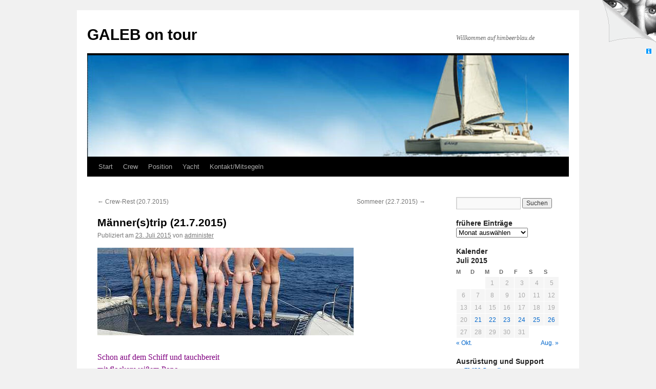

--- FILE ---
content_type: text/html; charset=UTF-8
request_url: https://www.himbeerblau.de/2015/07/maennerstrip-21-7-2015/
body_size: 44514
content:
<!DOCTYPE html>
<html lang="de">
<head>
<meta charset="UTF-8" />
<title>
Männer(s)trip (21.7.2015) | GALEB on tour	</title>
<link rel="profile" href="https://gmpg.org/xfn/11" />
<link rel="stylesheet" type="text/css" media="all" href="https://www.himbeerblau.de/wp-content/themes/twentyten/style.css?ver=20221101" />
<link rel="pingback" href="https://www.himbeerblau.de/xmlrpc.php">
<meta name='robots' content='max-image-preview:large' />
<link rel="alternate" type="application/rss+xml" title="GALEB on tour &raquo; Feed" href="https://www.himbeerblau.de/feed/" />
<link rel="alternate" type="application/rss+xml" title="GALEB on tour &raquo; Kommentar-Feed" href="https://www.himbeerblau.de/comments/feed/" />
<link rel="alternate" type="application/rss+xml" title="GALEB on tour &raquo; Männer(s)trip (21.7.2015)-Kommentar-Feed" href="https://www.himbeerblau.de/2015/07/maennerstrip-21-7-2015/feed/" />
<script type="text/javascript">
window._wpemojiSettings = {"baseUrl":"https:\/\/s.w.org\/images\/core\/emoji\/14.0.0\/72x72\/","ext":".png","svgUrl":"https:\/\/s.w.org\/images\/core\/emoji\/14.0.0\/svg\/","svgExt":".svg","source":{"concatemoji":"https:\/\/www.himbeerblau.de\/wp-includes\/js\/wp-emoji-release.min.js?ver=6.1.9"}};
/*! This file is auto-generated */
!function(e,a,t){var n,r,o,i=a.createElement("canvas"),p=i.getContext&&i.getContext("2d");function s(e,t){var a=String.fromCharCode,e=(p.clearRect(0,0,i.width,i.height),p.fillText(a.apply(this,e),0,0),i.toDataURL());return p.clearRect(0,0,i.width,i.height),p.fillText(a.apply(this,t),0,0),e===i.toDataURL()}function c(e){var t=a.createElement("script");t.src=e,t.defer=t.type="text/javascript",a.getElementsByTagName("head")[0].appendChild(t)}for(o=Array("flag","emoji"),t.supports={everything:!0,everythingExceptFlag:!0},r=0;r<o.length;r++)t.supports[o[r]]=function(e){if(p&&p.fillText)switch(p.textBaseline="top",p.font="600 32px Arial",e){case"flag":return s([127987,65039,8205,9895,65039],[127987,65039,8203,9895,65039])?!1:!s([55356,56826,55356,56819],[55356,56826,8203,55356,56819])&&!s([55356,57332,56128,56423,56128,56418,56128,56421,56128,56430,56128,56423,56128,56447],[55356,57332,8203,56128,56423,8203,56128,56418,8203,56128,56421,8203,56128,56430,8203,56128,56423,8203,56128,56447]);case"emoji":return!s([129777,127995,8205,129778,127999],[129777,127995,8203,129778,127999])}return!1}(o[r]),t.supports.everything=t.supports.everything&&t.supports[o[r]],"flag"!==o[r]&&(t.supports.everythingExceptFlag=t.supports.everythingExceptFlag&&t.supports[o[r]]);t.supports.everythingExceptFlag=t.supports.everythingExceptFlag&&!t.supports.flag,t.DOMReady=!1,t.readyCallback=function(){t.DOMReady=!0},t.supports.everything||(n=function(){t.readyCallback()},a.addEventListener?(a.addEventListener("DOMContentLoaded",n,!1),e.addEventListener("load",n,!1)):(e.attachEvent("onload",n),a.attachEvent("onreadystatechange",function(){"complete"===a.readyState&&t.readyCallback()})),(e=t.source||{}).concatemoji?c(e.concatemoji):e.wpemoji&&e.twemoji&&(c(e.twemoji),c(e.wpemoji)))}(window,document,window._wpemojiSettings);
</script>
<style type="text/css">
img.wp-smiley,
img.emoji {
	display: inline !important;
	border: none !important;
	box-shadow: none !important;
	height: 1em !important;
	width: 1em !important;
	margin: 0 0.07em !important;
	vertical-align: -0.1em !important;
	background: none !important;
	padding: 0 !important;
}
</style>
	<link rel='stylesheet' id='wp-block-library-css' href='https://www.himbeerblau.de/wp-includes/css/dist/block-library/style.min.css?ver=6.1.9' type='text/css' media='all' />
<style id='wp-block-library-theme-inline-css' type='text/css'>
.wp-block-audio figcaption{color:#555;font-size:13px;text-align:center}.is-dark-theme .wp-block-audio figcaption{color:hsla(0,0%,100%,.65)}.wp-block-audio{margin:0 0 1em}.wp-block-code{border:1px solid #ccc;border-radius:4px;font-family:Menlo,Consolas,monaco,monospace;padding:.8em 1em}.wp-block-embed figcaption{color:#555;font-size:13px;text-align:center}.is-dark-theme .wp-block-embed figcaption{color:hsla(0,0%,100%,.65)}.wp-block-embed{margin:0 0 1em}.blocks-gallery-caption{color:#555;font-size:13px;text-align:center}.is-dark-theme .blocks-gallery-caption{color:hsla(0,0%,100%,.65)}.wp-block-image figcaption{color:#555;font-size:13px;text-align:center}.is-dark-theme .wp-block-image figcaption{color:hsla(0,0%,100%,.65)}.wp-block-image{margin:0 0 1em}.wp-block-pullquote{border-top:4px solid;border-bottom:4px solid;margin-bottom:1.75em;color:currentColor}.wp-block-pullquote__citation,.wp-block-pullquote cite,.wp-block-pullquote footer{color:currentColor;text-transform:uppercase;font-size:.8125em;font-style:normal}.wp-block-quote{border-left:.25em solid;margin:0 0 1.75em;padding-left:1em}.wp-block-quote cite,.wp-block-quote footer{color:currentColor;font-size:.8125em;position:relative;font-style:normal}.wp-block-quote.has-text-align-right{border-left:none;border-right:.25em solid;padding-left:0;padding-right:1em}.wp-block-quote.has-text-align-center{border:none;padding-left:0}.wp-block-quote.is-large,.wp-block-quote.is-style-large,.wp-block-quote.is-style-plain{border:none}.wp-block-search .wp-block-search__label{font-weight:700}.wp-block-search__button{border:1px solid #ccc;padding:.375em .625em}:where(.wp-block-group.has-background){padding:1.25em 2.375em}.wp-block-separator.has-css-opacity{opacity:.4}.wp-block-separator{border:none;border-bottom:2px solid;margin-left:auto;margin-right:auto}.wp-block-separator.has-alpha-channel-opacity{opacity:1}.wp-block-separator:not(.is-style-wide):not(.is-style-dots){width:100px}.wp-block-separator.has-background:not(.is-style-dots){border-bottom:none;height:1px}.wp-block-separator.has-background:not(.is-style-wide):not(.is-style-dots){height:2px}.wp-block-table{margin:"0 0 1em 0"}.wp-block-table thead{border-bottom:3px solid}.wp-block-table tfoot{border-top:3px solid}.wp-block-table td,.wp-block-table th{word-break:normal}.wp-block-table figcaption{color:#555;font-size:13px;text-align:center}.is-dark-theme .wp-block-table figcaption{color:hsla(0,0%,100%,.65)}.wp-block-video figcaption{color:#555;font-size:13px;text-align:center}.is-dark-theme .wp-block-video figcaption{color:hsla(0,0%,100%,.65)}.wp-block-video{margin:0 0 1em}.wp-block-template-part.has-background{padding:1.25em 2.375em;margin-top:0;margin-bottom:0}
</style>
<link rel='stylesheet' id='classic-theme-styles-css' href='https://www.himbeerblau.de/wp-includes/css/classic-themes.min.css?ver=1' type='text/css' media='all' />
<style id='global-styles-inline-css' type='text/css'>
body{--wp--preset--color--black: #000;--wp--preset--color--cyan-bluish-gray: #abb8c3;--wp--preset--color--white: #fff;--wp--preset--color--pale-pink: #f78da7;--wp--preset--color--vivid-red: #cf2e2e;--wp--preset--color--luminous-vivid-orange: #ff6900;--wp--preset--color--luminous-vivid-amber: #fcb900;--wp--preset--color--light-green-cyan: #7bdcb5;--wp--preset--color--vivid-green-cyan: #00d084;--wp--preset--color--pale-cyan-blue: #8ed1fc;--wp--preset--color--vivid-cyan-blue: #0693e3;--wp--preset--color--vivid-purple: #9b51e0;--wp--preset--color--blue: #0066cc;--wp--preset--color--medium-gray: #666;--wp--preset--color--light-gray: #f1f1f1;--wp--preset--gradient--vivid-cyan-blue-to-vivid-purple: linear-gradient(135deg,rgba(6,147,227,1) 0%,rgb(155,81,224) 100%);--wp--preset--gradient--light-green-cyan-to-vivid-green-cyan: linear-gradient(135deg,rgb(122,220,180) 0%,rgb(0,208,130) 100%);--wp--preset--gradient--luminous-vivid-amber-to-luminous-vivid-orange: linear-gradient(135deg,rgba(252,185,0,1) 0%,rgba(255,105,0,1) 100%);--wp--preset--gradient--luminous-vivid-orange-to-vivid-red: linear-gradient(135deg,rgba(255,105,0,1) 0%,rgb(207,46,46) 100%);--wp--preset--gradient--very-light-gray-to-cyan-bluish-gray: linear-gradient(135deg,rgb(238,238,238) 0%,rgb(169,184,195) 100%);--wp--preset--gradient--cool-to-warm-spectrum: linear-gradient(135deg,rgb(74,234,220) 0%,rgb(151,120,209) 20%,rgb(207,42,186) 40%,rgb(238,44,130) 60%,rgb(251,105,98) 80%,rgb(254,248,76) 100%);--wp--preset--gradient--blush-light-purple: linear-gradient(135deg,rgb(255,206,236) 0%,rgb(152,150,240) 100%);--wp--preset--gradient--blush-bordeaux: linear-gradient(135deg,rgb(254,205,165) 0%,rgb(254,45,45) 50%,rgb(107,0,62) 100%);--wp--preset--gradient--luminous-dusk: linear-gradient(135deg,rgb(255,203,112) 0%,rgb(199,81,192) 50%,rgb(65,88,208) 100%);--wp--preset--gradient--pale-ocean: linear-gradient(135deg,rgb(255,245,203) 0%,rgb(182,227,212) 50%,rgb(51,167,181) 100%);--wp--preset--gradient--electric-grass: linear-gradient(135deg,rgb(202,248,128) 0%,rgb(113,206,126) 100%);--wp--preset--gradient--midnight: linear-gradient(135deg,rgb(2,3,129) 0%,rgb(40,116,252) 100%);--wp--preset--duotone--dark-grayscale: url('#wp-duotone-dark-grayscale');--wp--preset--duotone--grayscale: url('#wp-duotone-grayscale');--wp--preset--duotone--purple-yellow: url('#wp-duotone-purple-yellow');--wp--preset--duotone--blue-red: url('#wp-duotone-blue-red');--wp--preset--duotone--midnight: url('#wp-duotone-midnight');--wp--preset--duotone--magenta-yellow: url('#wp-duotone-magenta-yellow');--wp--preset--duotone--purple-green: url('#wp-duotone-purple-green');--wp--preset--duotone--blue-orange: url('#wp-duotone-blue-orange');--wp--preset--font-size--small: 13px;--wp--preset--font-size--medium: 20px;--wp--preset--font-size--large: 36px;--wp--preset--font-size--x-large: 42px;--wp--preset--spacing--20: 0.44rem;--wp--preset--spacing--30: 0.67rem;--wp--preset--spacing--40: 1rem;--wp--preset--spacing--50: 1.5rem;--wp--preset--spacing--60: 2.25rem;--wp--preset--spacing--70: 3.38rem;--wp--preset--spacing--80: 5.06rem;}:where(.is-layout-flex){gap: 0.5em;}body .is-layout-flow > .alignleft{float: left;margin-inline-start: 0;margin-inline-end: 2em;}body .is-layout-flow > .alignright{float: right;margin-inline-start: 2em;margin-inline-end: 0;}body .is-layout-flow > .aligncenter{margin-left: auto !important;margin-right: auto !important;}body .is-layout-constrained > .alignleft{float: left;margin-inline-start: 0;margin-inline-end: 2em;}body .is-layout-constrained > .alignright{float: right;margin-inline-start: 2em;margin-inline-end: 0;}body .is-layout-constrained > .aligncenter{margin-left: auto !important;margin-right: auto !important;}body .is-layout-constrained > :where(:not(.alignleft):not(.alignright):not(.alignfull)){max-width: var(--wp--style--global--content-size);margin-left: auto !important;margin-right: auto !important;}body .is-layout-constrained > .alignwide{max-width: var(--wp--style--global--wide-size);}body .is-layout-flex{display: flex;}body .is-layout-flex{flex-wrap: wrap;align-items: center;}body .is-layout-flex > *{margin: 0;}:where(.wp-block-columns.is-layout-flex){gap: 2em;}.has-black-color{color: var(--wp--preset--color--black) !important;}.has-cyan-bluish-gray-color{color: var(--wp--preset--color--cyan-bluish-gray) !important;}.has-white-color{color: var(--wp--preset--color--white) !important;}.has-pale-pink-color{color: var(--wp--preset--color--pale-pink) !important;}.has-vivid-red-color{color: var(--wp--preset--color--vivid-red) !important;}.has-luminous-vivid-orange-color{color: var(--wp--preset--color--luminous-vivid-orange) !important;}.has-luminous-vivid-amber-color{color: var(--wp--preset--color--luminous-vivid-amber) !important;}.has-light-green-cyan-color{color: var(--wp--preset--color--light-green-cyan) !important;}.has-vivid-green-cyan-color{color: var(--wp--preset--color--vivid-green-cyan) !important;}.has-pale-cyan-blue-color{color: var(--wp--preset--color--pale-cyan-blue) !important;}.has-vivid-cyan-blue-color{color: var(--wp--preset--color--vivid-cyan-blue) !important;}.has-vivid-purple-color{color: var(--wp--preset--color--vivid-purple) !important;}.has-black-background-color{background-color: var(--wp--preset--color--black) !important;}.has-cyan-bluish-gray-background-color{background-color: var(--wp--preset--color--cyan-bluish-gray) !important;}.has-white-background-color{background-color: var(--wp--preset--color--white) !important;}.has-pale-pink-background-color{background-color: var(--wp--preset--color--pale-pink) !important;}.has-vivid-red-background-color{background-color: var(--wp--preset--color--vivid-red) !important;}.has-luminous-vivid-orange-background-color{background-color: var(--wp--preset--color--luminous-vivid-orange) !important;}.has-luminous-vivid-amber-background-color{background-color: var(--wp--preset--color--luminous-vivid-amber) !important;}.has-light-green-cyan-background-color{background-color: var(--wp--preset--color--light-green-cyan) !important;}.has-vivid-green-cyan-background-color{background-color: var(--wp--preset--color--vivid-green-cyan) !important;}.has-pale-cyan-blue-background-color{background-color: var(--wp--preset--color--pale-cyan-blue) !important;}.has-vivid-cyan-blue-background-color{background-color: var(--wp--preset--color--vivid-cyan-blue) !important;}.has-vivid-purple-background-color{background-color: var(--wp--preset--color--vivid-purple) !important;}.has-black-border-color{border-color: var(--wp--preset--color--black) !important;}.has-cyan-bluish-gray-border-color{border-color: var(--wp--preset--color--cyan-bluish-gray) !important;}.has-white-border-color{border-color: var(--wp--preset--color--white) !important;}.has-pale-pink-border-color{border-color: var(--wp--preset--color--pale-pink) !important;}.has-vivid-red-border-color{border-color: var(--wp--preset--color--vivid-red) !important;}.has-luminous-vivid-orange-border-color{border-color: var(--wp--preset--color--luminous-vivid-orange) !important;}.has-luminous-vivid-amber-border-color{border-color: var(--wp--preset--color--luminous-vivid-amber) !important;}.has-light-green-cyan-border-color{border-color: var(--wp--preset--color--light-green-cyan) !important;}.has-vivid-green-cyan-border-color{border-color: var(--wp--preset--color--vivid-green-cyan) !important;}.has-pale-cyan-blue-border-color{border-color: var(--wp--preset--color--pale-cyan-blue) !important;}.has-vivid-cyan-blue-border-color{border-color: var(--wp--preset--color--vivid-cyan-blue) !important;}.has-vivid-purple-border-color{border-color: var(--wp--preset--color--vivid-purple) !important;}.has-vivid-cyan-blue-to-vivid-purple-gradient-background{background: var(--wp--preset--gradient--vivid-cyan-blue-to-vivid-purple) !important;}.has-light-green-cyan-to-vivid-green-cyan-gradient-background{background: var(--wp--preset--gradient--light-green-cyan-to-vivid-green-cyan) !important;}.has-luminous-vivid-amber-to-luminous-vivid-orange-gradient-background{background: var(--wp--preset--gradient--luminous-vivid-amber-to-luminous-vivid-orange) !important;}.has-luminous-vivid-orange-to-vivid-red-gradient-background{background: var(--wp--preset--gradient--luminous-vivid-orange-to-vivid-red) !important;}.has-very-light-gray-to-cyan-bluish-gray-gradient-background{background: var(--wp--preset--gradient--very-light-gray-to-cyan-bluish-gray) !important;}.has-cool-to-warm-spectrum-gradient-background{background: var(--wp--preset--gradient--cool-to-warm-spectrum) !important;}.has-blush-light-purple-gradient-background{background: var(--wp--preset--gradient--blush-light-purple) !important;}.has-blush-bordeaux-gradient-background{background: var(--wp--preset--gradient--blush-bordeaux) !important;}.has-luminous-dusk-gradient-background{background: var(--wp--preset--gradient--luminous-dusk) !important;}.has-pale-ocean-gradient-background{background: var(--wp--preset--gradient--pale-ocean) !important;}.has-electric-grass-gradient-background{background: var(--wp--preset--gradient--electric-grass) !important;}.has-midnight-gradient-background{background: var(--wp--preset--gradient--midnight) !important;}.has-small-font-size{font-size: var(--wp--preset--font-size--small) !important;}.has-medium-font-size{font-size: var(--wp--preset--font-size--medium) !important;}.has-large-font-size{font-size: var(--wp--preset--font-size--large) !important;}.has-x-large-font-size{font-size: var(--wp--preset--font-size--x-large) !important;}
.wp-block-navigation a:where(:not(.wp-element-button)){color: inherit;}
:where(.wp-block-columns.is-layout-flex){gap: 2em;}
.wp-block-pullquote{font-size: 1.5em;line-height: 1.6;}
</style>
<link rel='stylesheet' id='twentyten-block-style-css' href='https://www.himbeerblau.de/wp-content/themes/twentyten/blocks.css?ver=20190704' type='text/css' media='all' />
<link rel="https://api.w.org/" href="https://www.himbeerblau.de/wp-json/" /><link rel="alternate" type="application/json" href="https://www.himbeerblau.de/wp-json/wp/v2/posts/992" /><link rel="EditURI" type="application/rsd+xml" title="RSD" href="https://www.himbeerblau.de/xmlrpc.php?rsd" />
<link rel="wlwmanifest" type="application/wlwmanifest+xml" href="https://www.himbeerblau.de/wp-includes/wlwmanifest.xml" />
<meta name="generator" content="WordPress 6.1.9" />
<link rel="canonical" href="https://www.himbeerblau.de/2015/07/maennerstrip-21-7-2015/" />
<link rel='shortlink' href='https://www.himbeerblau.de/?p=992' />
<link rel="alternate" type="application/json+oembed" href="https://www.himbeerblau.de/wp-json/oembed/1.0/embed?url=https%3A%2F%2Fwww.himbeerblau.de%2F2015%2F07%2Fmaennerstrip-21-7-2015%2F" />
<link rel="alternate" type="text/xml+oembed" href="https://www.himbeerblau.de/wp-json/oembed/1.0/embed?url=https%3A%2F%2Fwww.himbeerblau.de%2F2015%2F07%2Fmaennerstrip-21-7-2015%2F&#038;format=xml" />
<!-- AKVS head start v1.5 -->
<style type="text/css">
<!--
div#akct {
	position: absolute; top:0px; right: 0px; z-index: 2342; width:113px; height:88px;
	background-image: url(http://wiki.vorratsdatenspeicherung.de/images/Akvse.gif);
	background-repeat: no-repeat;
	background-position: right top;
	border:none;
	padding:0;
	margin:0;
	text-align: right;
}

div#akct img {
	border:none;
	padding:0;
	margin:0;
	background: none;
}

div#akct a#akpeel img {
        width: 113px;
        height: 88px;
}

div#akct a, div#akct a:hover {
	text-decoration: none;
	border:none;
	padding:0;
	margin:0;
	display: block;
	background: none;
}

div#akct a#akpeel:hover {
	position: absolute; top:0px; right: 0px; z-index: 4223; width:500px; height:500px;
	display: block;background-image: url(http://wiki.vorratsdatenspeicherung.de/images/Akvsbf.gif);	background-repeat: no-repeat;
	background-position: right top;
}

div#akct a#akpreload {background-image: url(http://wiki.vorratsdatenspeicherung.de/images/Akvsbf.gif);	background-repeat: no-repeat;
	background-position: 234px 0px;
}
-->
</style>
<!--[if gte IE 5.5]>
<![if lt IE 7]>
<style type="text/css">
div#akct a#akpeel:hover {
		right: -1px;
}
</style>
<![endif]>
<![endif]-->
<!-- AKVS head end --></head>

<body class="post-template-default single single-post postid-992 single-format-standard">
<svg xmlns="http://www.w3.org/2000/svg" viewBox="0 0 0 0" width="0" height="0" focusable="false" role="none" style="visibility: hidden; position: absolute; left: -9999px; overflow: hidden;" ><defs><filter id="wp-duotone-dark-grayscale"><feColorMatrix color-interpolation-filters="sRGB" type="matrix" values=" .299 .587 .114 0 0 .299 .587 .114 0 0 .299 .587 .114 0 0 .299 .587 .114 0 0 " /><feComponentTransfer color-interpolation-filters="sRGB" ><feFuncR type="table" tableValues="0 0.49803921568627" /><feFuncG type="table" tableValues="0 0.49803921568627" /><feFuncB type="table" tableValues="0 0.49803921568627" /><feFuncA type="table" tableValues="1 1" /></feComponentTransfer><feComposite in2="SourceGraphic" operator="in" /></filter></defs></svg><svg xmlns="http://www.w3.org/2000/svg" viewBox="0 0 0 0" width="0" height="0" focusable="false" role="none" style="visibility: hidden; position: absolute; left: -9999px; overflow: hidden;" ><defs><filter id="wp-duotone-grayscale"><feColorMatrix color-interpolation-filters="sRGB" type="matrix" values=" .299 .587 .114 0 0 .299 .587 .114 0 0 .299 .587 .114 0 0 .299 .587 .114 0 0 " /><feComponentTransfer color-interpolation-filters="sRGB" ><feFuncR type="table" tableValues="0 1" /><feFuncG type="table" tableValues="0 1" /><feFuncB type="table" tableValues="0 1" /><feFuncA type="table" tableValues="1 1" /></feComponentTransfer><feComposite in2="SourceGraphic" operator="in" /></filter></defs></svg><svg xmlns="http://www.w3.org/2000/svg" viewBox="0 0 0 0" width="0" height="0" focusable="false" role="none" style="visibility: hidden; position: absolute; left: -9999px; overflow: hidden;" ><defs><filter id="wp-duotone-purple-yellow"><feColorMatrix color-interpolation-filters="sRGB" type="matrix" values=" .299 .587 .114 0 0 .299 .587 .114 0 0 .299 .587 .114 0 0 .299 .587 .114 0 0 " /><feComponentTransfer color-interpolation-filters="sRGB" ><feFuncR type="table" tableValues="0.54901960784314 0.98823529411765" /><feFuncG type="table" tableValues="0 1" /><feFuncB type="table" tableValues="0.71764705882353 0.25490196078431" /><feFuncA type="table" tableValues="1 1" /></feComponentTransfer><feComposite in2="SourceGraphic" operator="in" /></filter></defs></svg><svg xmlns="http://www.w3.org/2000/svg" viewBox="0 0 0 0" width="0" height="0" focusable="false" role="none" style="visibility: hidden; position: absolute; left: -9999px; overflow: hidden;" ><defs><filter id="wp-duotone-blue-red"><feColorMatrix color-interpolation-filters="sRGB" type="matrix" values=" .299 .587 .114 0 0 .299 .587 .114 0 0 .299 .587 .114 0 0 .299 .587 .114 0 0 " /><feComponentTransfer color-interpolation-filters="sRGB" ><feFuncR type="table" tableValues="0 1" /><feFuncG type="table" tableValues="0 0.27843137254902" /><feFuncB type="table" tableValues="0.5921568627451 0.27843137254902" /><feFuncA type="table" tableValues="1 1" /></feComponentTransfer><feComposite in2="SourceGraphic" operator="in" /></filter></defs></svg><svg xmlns="http://www.w3.org/2000/svg" viewBox="0 0 0 0" width="0" height="0" focusable="false" role="none" style="visibility: hidden; position: absolute; left: -9999px; overflow: hidden;" ><defs><filter id="wp-duotone-midnight"><feColorMatrix color-interpolation-filters="sRGB" type="matrix" values=" .299 .587 .114 0 0 .299 .587 .114 0 0 .299 .587 .114 0 0 .299 .587 .114 0 0 " /><feComponentTransfer color-interpolation-filters="sRGB" ><feFuncR type="table" tableValues="0 0" /><feFuncG type="table" tableValues="0 0.64705882352941" /><feFuncB type="table" tableValues="0 1" /><feFuncA type="table" tableValues="1 1" /></feComponentTransfer><feComposite in2="SourceGraphic" operator="in" /></filter></defs></svg><svg xmlns="http://www.w3.org/2000/svg" viewBox="0 0 0 0" width="0" height="0" focusable="false" role="none" style="visibility: hidden; position: absolute; left: -9999px; overflow: hidden;" ><defs><filter id="wp-duotone-magenta-yellow"><feColorMatrix color-interpolation-filters="sRGB" type="matrix" values=" .299 .587 .114 0 0 .299 .587 .114 0 0 .299 .587 .114 0 0 .299 .587 .114 0 0 " /><feComponentTransfer color-interpolation-filters="sRGB" ><feFuncR type="table" tableValues="0.78039215686275 1" /><feFuncG type="table" tableValues="0 0.94901960784314" /><feFuncB type="table" tableValues="0.35294117647059 0.47058823529412" /><feFuncA type="table" tableValues="1 1" /></feComponentTransfer><feComposite in2="SourceGraphic" operator="in" /></filter></defs></svg><svg xmlns="http://www.w3.org/2000/svg" viewBox="0 0 0 0" width="0" height="0" focusable="false" role="none" style="visibility: hidden; position: absolute; left: -9999px; overflow: hidden;" ><defs><filter id="wp-duotone-purple-green"><feColorMatrix color-interpolation-filters="sRGB" type="matrix" values=" .299 .587 .114 0 0 .299 .587 .114 0 0 .299 .587 .114 0 0 .299 .587 .114 0 0 " /><feComponentTransfer color-interpolation-filters="sRGB" ><feFuncR type="table" tableValues="0.65098039215686 0.40392156862745" /><feFuncG type="table" tableValues="0 1" /><feFuncB type="table" tableValues="0.44705882352941 0.4" /><feFuncA type="table" tableValues="1 1" /></feComponentTransfer><feComposite in2="SourceGraphic" operator="in" /></filter></defs></svg><svg xmlns="http://www.w3.org/2000/svg" viewBox="0 0 0 0" width="0" height="0" focusable="false" role="none" style="visibility: hidden; position: absolute; left: -9999px; overflow: hidden;" ><defs><filter id="wp-duotone-blue-orange"><feColorMatrix color-interpolation-filters="sRGB" type="matrix" values=" .299 .587 .114 0 0 .299 .587 .114 0 0 .299 .587 .114 0 0 .299 .587 .114 0 0 " /><feComponentTransfer color-interpolation-filters="sRGB" ><feFuncR type="table" tableValues="0.098039215686275 1" /><feFuncG type="table" tableValues="0 0.66274509803922" /><feFuncB type="table" tableValues="0.84705882352941 0.41960784313725" /><feFuncA type="table" tableValues="1 1" /></feComponentTransfer><feComposite in2="SourceGraphic" operator="in" /></filter></defs></svg><div id="wrapper" class="hfeed">
	<div id="header">
		<div id="masthead">
			<div id="branding" role="banner">
								<div id="site-title">
					<span>
						<a href="https://www.himbeerblau.de/" title="GALEB on tour" rel="home">GALEB on tour</a>
					</span>
				</div>
				<div id="site-description">Willkommen auf himbeerblau.de</div>

									<img src="https://www.himbeerblau.de/wp-content/uploads/2023/01/cropped-header_02.jpg" width="940" height="198" alt="" />
								</div><!-- #branding -->

			<div id="access" role="navigation">
								<div class="skip-link screen-reader-text"><a href="#content" title="Zum Inhalt springen">Zum Inhalt springen</a></div>
				<div class="menu"><ul>
<li ><a href="https://www.himbeerblau.de/">Start</a></li><li class="page_item page-item-13"><a href="https://www.himbeerblau.de/crew/">Crew</a></li>
<li class="page_item page-item-1081"><a href="https://www.himbeerblau.de/positione/">Position</a></li>
<li class="page_item page-item-18"><a href="https://www.himbeerblau.de/yacht/">Yacht</a></li>
<li class="page_item page-item-2"><a href="https://www.himbeerblau.de/impressum/">Kontakt/Mitsegeln</a></li>
</ul></div>
			</div><!-- #access -->
		</div><!-- #masthead -->
	</div><!-- #header -->

	<div id="main">

		<div id="container">
			<div id="content" role="main">

			

				<div id="nav-above" class="navigation">
					<div class="nav-previous"><a href="https://www.himbeerblau.de/2015/07/crew-rest-20-7-2015/" rel="prev"><span class="meta-nav">&larr;</span> Crew-Rest (20.7.2015)</a></div>
					<div class="nav-next"><a href="https://www.himbeerblau.de/2015/07/sommeer-22-7-2015/" rel="next">Sommeer (22.7.2015) <span class="meta-nav">&rarr;</span></a></div>
				</div><!-- #nav-above -->

				<div id="post-992" class="post-992 post type-post status-publish format-standard hentry category-berichte category-kunst">
					<h1 class="entry-title">Männer(s)trip (21.7.2015)</h1>

					<div class="entry-meta">
						<span class="meta-prep meta-prep-author">Publiziert am</span> <a href="https://www.himbeerblau.de/2015/07/maennerstrip-21-7-2015/" title="08:55" rel="bookmark"><span class="entry-date">23. Juli 2015</span></a> <span class="meta-sep">von</span> <span class="author vcard"><a class="url fn n" href="https://www.himbeerblau.de/author/administer/" title="Alle Beiträge von administer anzeigen">administer</a></span>					</div><!-- .entry-meta -->

					<div class="entry-content">
						<p><a href="http://www.himbeerblau.de/wp-content/uploads/2015/07/20150721_popos_02.jpg"><img decoding="async" class="alignnone wp-image-1000 size-full" title="Kunst- oder Pornopopo?" src="http://www.himbeerblau.de/wp-content/uploads/2015/07/20150721_popos_02.jpg" alt="20150721_popos_02" width="500" height="171" srcset="https://www.himbeerblau.de/wp-content/uploads/2015/07/20150721_popos_02.jpg 500w, https://www.himbeerblau.de/wp-content/uploads/2015/07/20150721_popos_02-300x103.jpg 300w" sizes="(max-width: 500px) 100vw, 500px" /></a></p>
<p><span style="color: #800080;">Schon auf dem Schiff und tauchbereit</span><br />
<span style="color: #800080;"> mit flockenweißem Popo</span><br />
<span style="color: #800080;"> schwimmt der erste schambefreit</span><br />
<span style="color: #800080;"> in blauem Wasser blanco.</span></p>
<p><span style="color: #800080;">Den fremden Leut‘ frohlocken</span><br />
<span style="color: #800080;"> mit stolzem Langzeitpächter</span><br />
<span style="color: #800080;"> ohne weiße Tennissocken</span><br />
<span style="color: #800080;"> die eigenen Gemächter.</span></p>
<p><span style="color: #800080;">Wie schön ist es beim Wasserwippen</span><br />
<span style="color: #800080;"> Kopf vor ins warme Nass zu dippen</span><br />
<span style="color: #800080;"> tiefenentspannt Sundowner zu kippen</span><br />
<span style="color: #800080;"> &#8211; ja so was nenn‘ ich Männertrippen.</span></p>
<p>(Topher)</p>
											</div><!-- .entry-content -->

		
						<div class="entry-utility">
							Dieser Beitrag wurde unter <a href="https://www.himbeerblau.de/category/berichte/" rel="category tag">Berichte</a>, <a href="https://www.himbeerblau.de/category/kunst/" rel="category tag">Kunst</a> veröffentlicht. Setze ein Lesezeichen auf den <a href="https://www.himbeerblau.de/2015/07/maennerstrip-21-7-2015/" title="Permalink zu Männer(s)trip (21.7.2015)" rel="bookmark">Permalink</a>.													</div><!-- .entry-utility -->
					</div><!-- #post-992 -->

					<div id="nav-below" class="navigation">
						<div class="nav-previous"><a href="https://www.himbeerblau.de/2015/07/crew-rest-20-7-2015/" rel="prev"><span class="meta-nav">&larr;</span> Crew-Rest (20.7.2015)</a></div>
						<div class="nav-next"><a href="https://www.himbeerblau.de/2015/07/sommeer-22-7-2015/" rel="next">Sommeer (22.7.2015) <span class="meta-nav">&rarr;</span></a></div>
					</div><!-- #nav-below -->

					
			<div id="comments">



	<div id="respond" class="comment-respond">
		<h3 id="reply-title" class="comment-reply-title">Schreibe einen Kommentar</h3><form action="https://www.himbeerblau.de/wp-comments-post.php" method="post" id="commentform" class="comment-form"><p class="comment-notes"><span id="email-notes">Deine E-Mail-Adresse wird nicht veröffentlicht.</span> <span class="required-field-message">Erforderliche Felder sind mit <span class="required">*</span> markiert</span></p><p class="comment-form-comment"><label for="comment">Kommentar <span class="required">*</span></label> <textarea id="comment" name="comment" cols="45" rows="8" maxlength="65525" required="required"></textarea></p><p class="comment-form-author"><label for="author">Name <span class="required">*</span></label> <input id="author" name="author" type="text" value="" size="30" maxlength="245" autocomplete="name" required="required" /></p>
<p class="comment-form-email"><label for="email">E-Mail-Adresse <span class="required">*</span></label> <input id="email" name="email" type="text" value="" size="30" maxlength="100" aria-describedby="email-notes" autocomplete="email" required="required" /></p>
<p class="comment-form-url"><label for="url">Website</label> <input id="url" name="url" type="text" value="" size="30" maxlength="200" autocomplete="url" /></p>
<p class="comment-form-cookies-consent"><input id="wp-comment-cookies-consent" name="wp-comment-cookies-consent" type="checkbox" value="yes" /> <label for="wp-comment-cookies-consent">Meinen Namen, meine E-Mail-Adresse und meine Website in diesem Browser für die nächste Kommentierung speichern.</label></p>
<p class="form-submit"><input name="submit" type="submit" id="submit" class="submit" value="Kommentar abschicken" /> <input type='hidden' name='comment_post_ID' value='992' id='comment_post_ID' />
<input type='hidden' name='comment_parent' id='comment_parent' value='0' />
</p><p style="display: none;"><input type="hidden" id="akismet_comment_nonce" name="akismet_comment_nonce" value="c8a794b0f6" /></p><p style="display: none !important;"><label>&#916;<textarea name="ak_hp_textarea" cols="45" rows="8" maxlength="100"></textarea></label><input type="hidden" id="ak_js_1" name="ak_js" value="148"/><script>document.getElementById( "ak_js_1" ).setAttribute( "value", ( new Date() ).getTime() );</script></p></form>	</div><!-- #respond -->
	
</div><!-- #comments -->

	
			</div><!-- #content -->
		</div><!-- #container -->


		<div id="primary" class="widget-area" role="complementary">
			<ul class="xoxo">

<li id="search-2" class="widget-container widget_search"><form role="search" method="get" id="searchform" class="searchform" action="https://www.himbeerblau.de/">
				<div>
					<label class="screen-reader-text" for="s">Suche nach:</label>
					<input type="text" value="" name="s" id="s" />
					<input type="submit" id="searchsubmit" value="Suchen" />
				</div>
			</form></li><li id="archives-3" class="widget-container widget_archive"><h3 class="widget-title">frühere Einträge</h3>		<label class="screen-reader-text" for="archives-dropdown-3">frühere Einträge</label>
		<select id="archives-dropdown-3" name="archive-dropdown">
			
			<option value="">Monat auswählen</option>
				<option value='https://www.himbeerblau.de/2017/12/'> Dezember 2017 &nbsp;(1)</option>
	<option value='https://www.himbeerblau.de/2017/06/'> Juni 2017 &nbsp;(1)</option>
	<option value='https://www.himbeerblau.de/2016/05/'> Mai 2016 &nbsp;(1)</option>
	<option value='https://www.himbeerblau.de/2015/08/'> August 2015 &nbsp;(2)</option>
	<option value='https://www.himbeerblau.de/2015/07/'> Juli 2015 &nbsp;(6)</option>
	<option value='https://www.himbeerblau.de/2014/10/'> Oktober 2014 &nbsp;(3)</option>
	<option value='https://www.himbeerblau.de/2014/09/'> September 2014 &nbsp;(2)</option>
	<option value='https://www.himbeerblau.de/2014/08/'> August 2014 &nbsp;(5)</option>
	<option value='https://www.himbeerblau.de/2013/10/'> Oktober 2013 &nbsp;(1)</option>
	<option value='https://www.himbeerblau.de/2013/08/'> August 2013 &nbsp;(1)</option>
	<option value='https://www.himbeerblau.de/2013/05/'> Mai 2013 &nbsp;(1)</option>
	<option value='https://www.himbeerblau.de/2013/04/'> April 2013 &nbsp;(1)</option>
	<option value='https://www.himbeerblau.de/2012/10/'> Oktober 2012 &nbsp;(3)</option>
	<option value='https://www.himbeerblau.de/2012/08/'> August 2012 &nbsp;(5)</option>
	<option value='https://www.himbeerblau.de/2012/07/'> Juli 2012 &nbsp;(8)</option>
	<option value='https://www.himbeerblau.de/2012/06/'> Juni 2012 &nbsp;(9)</option>
	<option value='https://www.himbeerblau.de/2011/08/'> August 2011 &nbsp;(3)</option>
	<option value='https://www.himbeerblau.de/2011/03/'> März 2011 &nbsp;(2)</option>
	<option value='https://www.himbeerblau.de/2010/08/'> August 2010 &nbsp;(4)</option>
	<option value='https://www.himbeerblau.de/2010/07/'> Juli 2010 &nbsp;(1)</option>
	<option value='https://www.himbeerblau.de/2010/05/'> Mai 2010 &nbsp;(1)</option>
	<option value='https://www.himbeerblau.de/2010/04/'> April 2010 &nbsp;(1)</option>
	<option value='https://www.himbeerblau.de/2010/03/'> März 2010 &nbsp;(1)</option>
	<option value='https://www.himbeerblau.de/2010/02/'> Februar 2010 &nbsp;(1)</option>
	<option value='https://www.himbeerblau.de/2009/12/'> Dezember 2009 &nbsp;(1)</option>
	<option value='https://www.himbeerblau.de/2009/11/'> November 2009 &nbsp;(1)</option>
	<option value='https://www.himbeerblau.de/2009/09/'> September 2009 &nbsp;(1)</option>
	<option value='https://www.himbeerblau.de/2009/08/'> August 2009 &nbsp;(1)</option>
	<option value='https://www.himbeerblau.de/2009/07/'> Juli 2009 &nbsp;(2)</option>
	<option value='https://www.himbeerblau.de/2009/06/'> Juni 2009 &nbsp;(5)</option>
	<option value='https://www.himbeerblau.de/2009/05/'> Mai 2009 &nbsp;(10)</option>
	<option value='https://www.himbeerblau.de/2009/04/'> April 2009 &nbsp;(5)</option>
	<option value='https://www.himbeerblau.de/2009/03/'> März 2009 &nbsp;(2)</option>
	<option value='https://www.himbeerblau.de/2009/02/'> Februar 2009 &nbsp;(3)</option>
	<option value='https://www.himbeerblau.de/2009/01/'> Januar 2009 &nbsp;(5)</option>
	<option value='https://www.himbeerblau.de/2008/12/'> Dezember 2008 &nbsp;(3)</option>
	<option value='https://www.himbeerblau.de/2008/11/'> November 2008 &nbsp;(3)</option>
	<option value='https://www.himbeerblau.de/2008/10/'> Oktober 2008 &nbsp;(6)</option>
	<option value='https://www.himbeerblau.de/2008/09/'> September 2008 &nbsp;(4)</option>
	<option value='https://www.himbeerblau.de/2008/08/'> August 2008 &nbsp;(3)</option>
	<option value='https://www.himbeerblau.de/2008/07/'> Juli 2008 &nbsp;(2)</option>

		</select>

<script type="text/javascript">
/* <![CDATA[ */
(function() {
	var dropdown = document.getElementById( "archives-dropdown-3" );
	function onSelectChange() {
		if ( dropdown.options[ dropdown.selectedIndex ].value !== '' ) {
			document.location.href = this.options[ this.selectedIndex ].value;
		}
	}
	dropdown.onchange = onSelectChange;
})();
/* ]]> */
</script>
			</li><li id="calendar-2" class="widget-container widget_calendar"><h3 class="widget-title">Kalender</h3><div id="calendar_wrap" class="calendar_wrap"><table id="wp-calendar" class="wp-calendar-table">
	<caption>Juli 2015</caption>
	<thead>
	<tr>
		<th scope="col" title="Montag">M</th>
		<th scope="col" title="Dienstag">D</th>
		<th scope="col" title="Mittwoch">M</th>
		<th scope="col" title="Donnerstag">D</th>
		<th scope="col" title="Freitag">F</th>
		<th scope="col" title="Samstag">S</th>
		<th scope="col" title="Sonntag">S</th>
	</tr>
	</thead>
	<tbody>
	<tr>
		<td colspan="2" class="pad">&nbsp;</td><td>1</td><td>2</td><td>3</td><td>4</td><td>5</td>
	</tr>
	<tr>
		<td>6</td><td>7</td><td>8</td><td>9</td><td>10</td><td>11</td><td>12</td>
	</tr>
	<tr>
		<td>13</td><td>14</td><td>15</td><td>16</td><td>17</td><td>18</td><td>19</td>
	</tr>
	<tr>
		<td>20</td><td><a href="https://www.himbeerblau.de/2015/07/21/" aria-label="Beiträge veröffentlicht am 21. July 2015">21</a></td><td><a href="https://www.himbeerblau.de/2015/07/22/" aria-label="Beiträge veröffentlicht am 22. July 2015">22</a></td><td><a href="https://www.himbeerblau.de/2015/07/23/" aria-label="Beiträge veröffentlicht am 23. July 2015">23</a></td><td><a href="https://www.himbeerblau.de/2015/07/24/" aria-label="Beiträge veröffentlicht am 24. July 2015">24</a></td><td><a href="https://www.himbeerblau.de/2015/07/25/" aria-label="Beiträge veröffentlicht am 25. July 2015">25</a></td><td><a href="https://www.himbeerblau.de/2015/07/26/" aria-label="Beiträge veröffentlicht am 26. July 2015">26</a></td>
	</tr>
	<tr>
		<td>27</td><td>28</td><td>29</td><td>30</td><td>31</td>
		<td class="pad" colspan="2">&nbsp;</td>
	</tr>
	</tbody>
	</table><nav aria-label="Vorherige und nächste Monate" class="wp-calendar-nav">
		<span class="wp-calendar-nav-prev"><a href="https://www.himbeerblau.de/2014/10/">&laquo; Okt.</a></span>
		<span class="pad">&nbsp;</span>
		<span class="wp-calendar-nav-next"><a href="https://www.himbeerblau.de/2015/08/">Aug. &raquo;</a></span>
	</nav></div></li><li id="linkcat-2" class="widget-container widget_links"><h3 class="widget-title">Ausrüstung und Support</h3>
	<ul class='xoxo blogroll'>
<li><a href="https://ewoltech.com/de/" rel="noopener" title="Unsere Verstellpropeller" target="_blank">EWOL Propeller</a></li>
<li><a href="http://www.intermar-ev.de/" rel="noopener" title="Amateurfunk auf See" target="_blank">Intermar e.V.</a></li>
<li><a href="http://www.openseamap.org" rel="noopener" title="freie Seekarten von der Community" target="_blank">OpenSeaMap</a></li>
<li><a href="http://www.scs-ptc.com/de/Home.html" rel="noopener" title="SCS ist Hersteller auch von Amateurfunkmodems" target="_blank">Pactor</a></li>
<li><a href="http://www.shipshop.de/" rel="noopener" title="Der Ausrüster mit Herz" target="_blank">ShipShop</a></li>
<li><a href="http://www.trans-ocean.org/" rel="noopener" title="Heimat der Blauwassersegler" target="_blank">Trans-Ocean</a></li>
<li><a href="http://weatherdock.de/" rel="noopener" title="easyHersteller von easyAIS und anderer cooler Elektronik" target="_blank">Weatherdock AG</a></li>
<li><a href="http://www.wehring-wolfes.de" rel="noopener" title="zuverlässige Yachtversicherung" target="_blank">Wehring &amp; Wolfes</a></li>
<li><a href="http://yachtfunk.com" rel="noopener" title="der Profi-Amateur-Funker" target="_blank">Yachtfunk.com</a></li>

	</ul>
</li>
<li id="linkcat-4" class="widget-container widget_links"><h3 class="widget-title">Blauwassersegler</h3>
	<ul class='xoxo blogroll'>
<li><a href="http://www.favrenmer.ch/favrenmer/H_et_M/H_et_M.html" rel="noopener" title="Famile Favre damals noch mit KIT-KAT" target="_blank">Kat KANGAROO</a></li>
<li><a href="http://www.weltweitweg.eu/" rel="noopener" title="Dieter Langer hat einiges hinter sich" target="_blank">SY Ala di Sabah</a></li>
<li><a href="http://fortgeblasen.at/segelpage/webside/home.htm" rel="noopener" title="Claudia &amp; Jürgen sehr nördlich" target="_blank">SY LA BELLE EPOQUE</a></li>
<li><a href="http://www.larossa.de/index.php?id=1" rel="noopener" title="Manfreds alte Liebe" target="_blank">SY LA ROSSA</a></li>
<li><a href="http://www.ironlady.de/" rel="noopener" title="Familie Wnuk vormals IRON LADY jetzt MARLIN" target="_blank">SY MARLIN</a></li>
<li><a href="http://lifeatsea.nl/" rel="noopener" title="Renzo &amp; Edith aus NL im Rennnnboot" target="_blank">Trimaran EQUINOX</a></li>

	</ul>
</li>
<li id="recent-comments-3" class="widget-container widget_recent_comments"><h3 class="widget-title">Letzte Kommentare</h3><ul id="recentcomments"><li class="recentcomments"><span class="comment-author-link"><a href='http://www.himbeerblau.de/2013/05/4-jahrestag/' rel='external nofollow ugc' class='url'>GALEB on tour &raquo; Blog Archi &raquo; 4. Jahrestag</a></span> bei <a href="https://www.himbeerblau.de/2016/05/sy-galeb-rettung-im-atlantik-mit-hilfe-von-pactor-artikel-von-122013/comment-page-1/#comment-318">SY Galeb, Rettung im Atlantik mit Hilfe von PACTOR (Artikel von 12/2013)</a></li><li class="recentcomments"><span class="comment-author-link">Nathalie</span> bei <a href="https://www.himbeerblau.de/2013/10/newsticker-posrep-geht-skipper-auch/comment-page-1/#comment-308">Newsticker + + + PosRep geht +++ Skipper auch +++</a></li><li class="recentcomments"><span class="comment-author-link">Roland</span> bei <a href="https://www.himbeerblau.de/2013/10/newsticker-posrep-geht-skipper-auch/comment-page-1/#comment-307">Newsticker + + + PosRep geht +++ Skipper auch +++</a></li><li class="recentcomments"><span class="comment-author-link">Andreas</span> bei <a href="https://www.himbeerblau.de/2012/08/palermo-4-8-2012/comment-page-1/#comment-269">Palermo (4.8.2012)</a></li></ul></li>			</ul>
		</div><!-- #primary .widget-area -->

	</div><!-- #main -->

	<div id="footer" role="contentinfo">
		<div id="colophon">



			<div id="site-info">
				<a href="https://www.himbeerblau.de/" title="GALEB on tour" rel="home">
					GALEB on tour				</a>
							</div><!-- #site-info -->

			<div id="site-generator">
								<a href="https://de.wordpress.org/" class="imprint" title="Semantic Personal Publishing Platform">
					Proudly powered by WordPress.				</a>
			</div><!-- #site-generator -->

		</div><!-- #colophon -->
	</div><!-- #footer -->

</div><!-- #wrapper -->

<!-- AKVS body start v1.5 -->
<div id="akct"><a id="akpeel" href="http://www.vorratsdatenspeicherung.de" target="_blank" title="Stoppt die Vorratsdatenspeicherung! Jetzt klicken &amp; handeln!"><img src="http://wiki.vorratsdatenspeicherung.de/images/Akvst.gif" alt="Stoppt die Vorratsdatenspeicherung! Jetzt klicken &amp; handeln!" /></a><a id="akpreload" href="http://wiki.vorratsdatenspeicherung.de/?title=Online_Demo" target="_blank" title="Willst du auch bei der Aktion teilnehmen? Hier findest du alle relevanten Infos und Materialien:"><img src="http://wiki.vorratsdatenspeicherung.de/images/Akvsi.gif" alt="Willst du auch bei der Aktion teilnehmen? Hier findest du alle relevanten Infos und Materialien:" /></a></div>
<!-- AKVS body end --><script defer type='text/javascript' src='https://www.himbeerblau.de/wp-content/plugins/akismet/_inc/akismet-frontend.js?ver=1673461014' id='akismet-frontend-js'></script>
</body>
</html>
